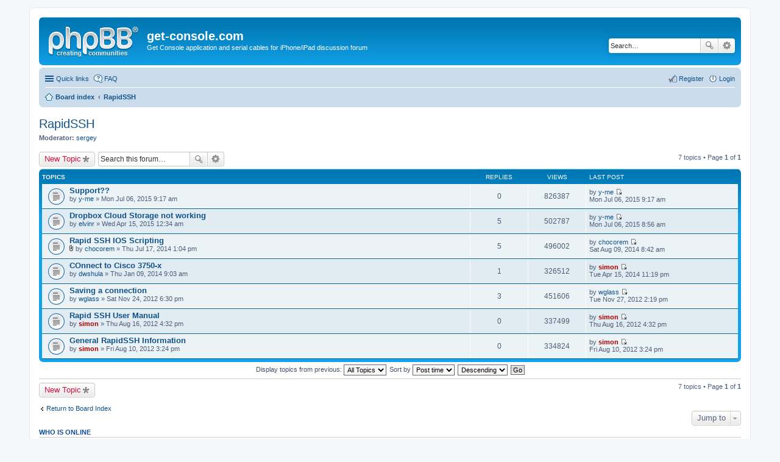

--- FILE ---
content_type: text/html; charset=UTF-8
request_url: http://www.get-console.com/forum/viewforum.php?f=10&sid=8ef53009b0be3befccdbac1c88d0ec87
body_size: 4646
content:
<!DOCTYPE html>
<html dir="ltr" lang="en-gb">
<head>
<meta charset="utf-8" />
<meta name="viewport" content="width=device-width, initial-scale=1" />

<title>RapidSSH - get-console.com</title>


	<link rel="canonical" href="http://www.get-console.com/forum/viewforum.php?f=10" />

<!--
	phpBB style name: prosilver
	Based on style:   prosilver (this is the default phpBB3 style)
	Original author:  Tom Beddard ( http://www.subBlue.com/ )
	Modified by:
-->

<link href="./styles/prosilver/theme/print.css?assets_version=2" rel="stylesheet" type="text/css" media="print" title="printonly" />
<link href="./styles/prosilver/theme/stylesheet.css?assets_version=2" rel="stylesheet" type="text/css" media="screen, projection" />
<link href="./styles/prosilver/theme/en/stylesheet.css?assets_version=2" rel="stylesheet" type="text/css" media="screen, projection" />
<link href="./styles/prosilver/theme/responsive.css?assets_version=2" rel="stylesheet" type="text/css" media="only screen and (max-width: 700px), only screen and (max-device-width: 700px)" />



<!--[if lte IE 9]>
	<link href="./styles/prosilver/theme/tweaks.css?assets_version=2" rel="stylesheet" type="text/css" media="screen, projection" />
<![endif]-->





</head>
<body id="phpbb" class="nojs notouch section-viewforum ltr ">


<div id="wrap">
	<a id="top" class="anchor" accesskey="t"></a>
	<div id="page-header">
		<div class="headerbar" role="banner">
			<div class="inner">

			<div id="site-description">
				<a id="logo" class="logo" href="./index.php?sid=17963399473fded70d150f7d8fd9019f" title="Board index"><span class="imageset site_logo"></span></a>
				<h1>get-console.com</h1>
				<p>Get Console application and serial cables for iPhone/iPad discussion forum</p>
				<p class="skiplink"><a href="#start_here">Skip to content</a></p>
			</div>

									<div id="search-box" class="search-box search-header" role="search">
				<form action="./search.php?sid=17963399473fded70d150f7d8fd9019f" method="get" id="search">
				<fieldset>
					<input name="keywords" id="keywords" type="search" maxlength="128" title="Search for keywords" class="inputbox search tiny" size="20" value="" placeholder="Search…" />
					<button class="button icon-button search-icon" type="submit" title="Search">Search</button>
					<a href="./search.php?sid=17963399473fded70d150f7d8fd9019f" class="button icon-button search-adv-icon" title="Advanced search">Advanced search</a>
					<input type="hidden" name="sid" value="17963399473fded70d150f7d8fd9019f" />

				</fieldset>
				</form>
			</div>
			
			</div>
		</div>
				<div class="navbar" role="navigation">
	<div class="inner">

	<ul id="nav-main" class="linklist bulletin" role="menubar">

		<li id="quick-links" class="small-icon responsive-menu dropdown-container" data-skip-responsive="true">
			<a href="#" class="responsive-menu-link dropdown-trigger">Quick links</a>
			<div class="dropdown hidden">
				<div class="pointer"><div class="pointer-inner"></div></div>
				<ul class="dropdown-contents" role="menu">
					
											<li class="separator"></li>
																								<li class="small-icon icon-search-unanswered"><a href="./search.php?search_id=unanswered&amp;sid=17963399473fded70d150f7d8fd9019f" role="menuitem">Unanswered posts</a></li>
						<li class="small-icon icon-search-active"><a href="./search.php?search_id=active_topics&amp;sid=17963399473fded70d150f7d8fd9019f" role="menuitem">Active topics</a></li>
						<li class="separator"></li>
						<li class="small-icon icon-search"><a href="./search.php?sid=17963399473fded70d150f7d8fd9019f" role="menuitem">Search</a></li>
					
											<li class="separator"></li>
												<li class="small-icon icon-team"><a href="./memberlist.php?mode=team&amp;sid=17963399473fded70d150f7d8fd9019f" role="menuitem">The team</a></li>										<li class="separator"></li>

									</ul>
			</div>
		</li>

				<li class="small-icon icon-faq" data-skip-responsive="true"><a href="./faq.php?sid=17963399473fded70d150f7d8fd9019f" rel="help" title="Frequently Asked Questions" role="menuitem">FAQ</a></li>
						
			<li class="small-icon icon-logout rightside"  data-skip-responsive="true"><a href="./ucp.php?mode=login&amp;sid=17963399473fded70d150f7d8fd9019f" title="Login" accesskey="x" role="menuitem">Login</a></li>
					<li class="small-icon icon-register rightside" data-skip-responsive="true"><a href="./ucp.php?mode=register&amp;sid=17963399473fded70d150f7d8fd9019f" role="menuitem">Register</a></li>
						</ul>

	<ul id="nav-breadcrumbs" class="linklist navlinks" role="menubar">
						<li class="small-icon icon-home breadcrumbs">
									<span class="crumb"><a href="./index.php?sid=17963399473fded70d150f7d8fd9019f" accesskey="h" itemtype="http://data-vocabulary.org/Breadcrumb" itemscope="" data-navbar-reference="index">Board index</a></span>
											<span class="crumb"><a href="./viewforum.php?f=10&amp;sid=17963399473fded70d150f7d8fd9019f" itemtype="http://data-vocabulary.org/Breadcrumb" itemscope="" data-forum-id="10">RapidSSH</a></span>
												</li>
		
					<li class="rightside responsive-search" style="display: none;"><a href="./search.php?sid=17963399473fded70d150f7d8fd9019f" title="View the advanced search options" role="menuitem">Search</a></li>
			</ul>

	</div>
</div>
	</div>

	
	<a id="start_here" class="anchor"></a>
	<div id="page-body" role="main">
		
		
<h2 class="forum-title"><a href="./viewforum.php?f=10&amp;sid=17963399473fded70d150f7d8fd9019f">RapidSSH</a></h2>

<div>
	<!-- NOTE: remove the style="display: none" when you want to have the forum description on the forum body -->
	<div style="display: none !important;">Discussion and Support for RapidSSH App<br /></div>	<p><strong>Moderator:</strong> <a href="./memberlist.php?mode=viewprofile&amp;u=54&amp;sid=17963399473fded70d150f7d8fd9019f" class="username">sergey</a></p></div>



	<div class="action-bar top">

			<div class="buttons">
			
			<a href="./posting.php?mode=post&amp;f=10&amp;sid=17963399473fded70d150f7d8fd9019f" class="button icon-button post-icon" title="Post a new topic">
				New Topic			</a>

					</div>
	
			<div class="search-box" role="search">
			<form method="get" id="forum-search" action="./search.php?sid=17963399473fded70d150f7d8fd9019f">
			<fieldset>
				<input class="inputbox search tiny" type="search" name="keywords" id="search_keywords" size="20" placeholder="Search this forum…" />
				<button class="button icon-button search-icon" type="submit" title="Search">Search</button>
				<a href="./search.php?sid=17963399473fded70d150f7d8fd9019f" class="button icon-button search-adv-icon" title="Advanced search">Advanced search</a>
				<input type="hidden" name="fid[0]" value="10" />
<input type="hidden" name="sid" value="17963399473fded70d150f7d8fd9019f" />

			</fieldset>
			</form>
		</div>
	
	<div class="pagination">
				7 topics
					&bull; Page <strong>1</strong> of <strong>1</strong>
			</div>

	</div>



	
			<div class="forumbg">
		<div class="inner">
		<ul class="topiclist">
			<li class="header">
				<dl class="icon">
					<dt><div class="list-inner">Topics</div></dt>
					<dd class="posts">Replies</dd>
					<dd class="views">Views</dd>
					<dd class="lastpost"><span>Last post</span></dd>
				</dl>
			</li>
		</ul>
		<ul class="topiclist topics">
	
		<li class="row bg1">
			<dl class="icon topic_read">
				<dt title="No unread posts">
										<div class="list-inner">
												<a href="./viewtopic.php?f=10&amp;t=1028&amp;sid=17963399473fded70d150f7d8fd9019f" class="topictitle">Support??</a>
																		<br />

												<div class="responsive-show" style="display: none;">
							Last post by <a href="./memberlist.php?mode=viewprofile&amp;u=1051&amp;sid=17963399473fded70d150f7d8fd9019f" class="username">y-me</a> &laquo; <a href="./viewtopic.php?f=10&amp;t=1028&amp;p=1629&amp;sid=17963399473fded70d150f7d8fd9019f#p1629" title="Go to last post">Mon Jul 06, 2015 9:17 am</a>
													</div>
												
						
						<div class="responsive-hide">
																					by <a href="./memberlist.php?mode=viewprofile&amp;u=1051&amp;sid=17963399473fded70d150f7d8fd9019f" class="username">y-me</a> &raquo; Mon Jul 06, 2015 9:17 am
													</div>

											</div>
				</dt>
				<dd class="posts">0 <dfn>Replies</dfn></dd>
				<dd class="views">826387 <dfn>Views</dfn></dd>
				<dd class="lastpost"><span><dfn>Last post </dfn>by <a href="./memberlist.php?mode=viewprofile&amp;u=1051&amp;sid=17963399473fded70d150f7d8fd9019f" class="username">y-me</a>
					<a href="./viewtopic.php?f=10&amp;t=1028&amp;p=1629&amp;sid=17963399473fded70d150f7d8fd9019f#p1629" title="Go to last post"><span class="imageset icon_topic_latest" title="View the latest post">View the latest post</span></a> <br />Mon Jul 06, 2015 9:17 am</span>
				</dd>
			</dl>
		</li>

	

	
	
		<li class="row bg2">
			<dl class="icon topic_read">
				<dt title="No unread posts">
										<div class="list-inner">
												<a href="./viewtopic.php?f=10&amp;t=1017&amp;sid=17963399473fded70d150f7d8fd9019f" class="topictitle">Dropbox Cloud Storage not working</a>
																		<br />

												<div class="responsive-show" style="display: none;">
							Last post by <a href="./memberlist.php?mode=viewprofile&amp;u=1051&amp;sid=17963399473fded70d150f7d8fd9019f" class="username">y-me</a> &laquo; <a href="./viewtopic.php?f=10&amp;t=1017&amp;p=1628&amp;sid=17963399473fded70d150f7d8fd9019f#p1628" title="Go to last post">Mon Jul 06, 2015 8:56 am</a>
													</div>
						<span class="responsive-show left-box" style="display: none;">Replies: <strong>5</strong></span>						
						
						<div class="responsive-hide">
																					by <a href="./memberlist.php?mode=viewprofile&amp;u=1018&amp;sid=17963399473fded70d150f7d8fd9019f" class="username">elvinr</a> &raquo; Wed Apr 15, 2015 12:34 am
													</div>

											</div>
				</dt>
				<dd class="posts">5 <dfn>Replies</dfn></dd>
				<dd class="views">502787 <dfn>Views</dfn></dd>
				<dd class="lastpost"><span><dfn>Last post </dfn>by <a href="./memberlist.php?mode=viewprofile&amp;u=1051&amp;sid=17963399473fded70d150f7d8fd9019f" class="username">y-me</a>
					<a href="./viewtopic.php?f=10&amp;t=1017&amp;p=1628&amp;sid=17963399473fded70d150f7d8fd9019f#p1628" title="Go to last post"><span class="imageset icon_topic_latest" title="View the latest post">View the latest post</span></a> <br />Mon Jul 06, 2015 8:56 am</span>
				</dd>
			</dl>
		</li>

	

	
	
		<li class="row bg1">
			<dl class="icon topic_read">
				<dt title="No unread posts">
										<div class="list-inner">
												<a href="./viewtopic.php?f=10&amp;t=945&amp;sid=17963399473fded70d150f7d8fd9019f" class="topictitle">Rapid SSH IOS Scripting</a>
																		<br />

												<div class="responsive-show" style="display: none;">
							Last post by <a href="./memberlist.php?mode=viewprofile&amp;u=913&amp;sid=17963399473fded70d150f7d8fd9019f" class="username">chocorem</a> &laquo; <a href="./viewtopic.php?f=10&amp;t=945&amp;p=1310&amp;sid=17963399473fded70d150f7d8fd9019f#p1310" title="Go to last post">Sat Aug 09, 2014 8:42 am</a>
													</div>
						<span class="responsive-show left-box" style="display: none;">Replies: <strong>5</strong></span>						
						
						<div class="responsive-hide">
														<span class="imageset icon_topic_attach" title="Attachment(s)">Attachment(s)</span> 							by <a href="./memberlist.php?mode=viewprofile&amp;u=913&amp;sid=17963399473fded70d150f7d8fd9019f" class="username">chocorem</a> &raquo; Thu Jul 17, 2014 1:04 pm
													</div>

											</div>
				</dt>
				<dd class="posts">5 <dfn>Replies</dfn></dd>
				<dd class="views">496002 <dfn>Views</dfn></dd>
				<dd class="lastpost"><span><dfn>Last post </dfn>by <a href="./memberlist.php?mode=viewprofile&amp;u=913&amp;sid=17963399473fded70d150f7d8fd9019f" class="username">chocorem</a>
					<a href="./viewtopic.php?f=10&amp;t=945&amp;p=1310&amp;sid=17963399473fded70d150f7d8fd9019f#p1310" title="Go to last post"><span class="imageset icon_topic_latest" title="View the latest post">View the latest post</span></a> <br />Sat Aug 09, 2014 8:42 am</span>
				</dd>
			</dl>
		</li>

	

	
	
		<li class="row bg2">
			<dl class="icon topic_read">
				<dt title="No unread posts">
										<div class="list-inner">
												<a href="./viewtopic.php?f=10&amp;t=888&amp;sid=17963399473fded70d150f7d8fd9019f" class="topictitle">COnnect to Cisco 3750-x</a>
																		<br />

												<div class="responsive-show" style="display: none;">
							Last post by <a href="./memberlist.php?mode=viewprofile&amp;u=2&amp;sid=17963399473fded70d150f7d8fd9019f" style="color: #AA0000;" class="username-coloured">simon</a> &laquo; <a href="./viewtopic.php?f=10&amp;t=888&amp;p=1224&amp;sid=17963399473fded70d150f7d8fd9019f#p1224" title="Go to last post">Tue Apr 15, 2014 11:19 pm</a>
													</div>
						<span class="responsive-show left-box" style="display: none;">Replies: <strong>1</strong></span>						
						
						<div class="responsive-hide">
																					by <a href="./memberlist.php?mode=viewprofile&amp;u=860&amp;sid=17963399473fded70d150f7d8fd9019f" class="username">dwshula</a> &raquo; Thu Jan 09, 2014 9:03 am
													</div>

											</div>
				</dt>
				<dd class="posts">1 <dfn>Replies</dfn></dd>
				<dd class="views">326512 <dfn>Views</dfn></dd>
				<dd class="lastpost"><span><dfn>Last post </dfn>by <a href="./memberlist.php?mode=viewprofile&amp;u=2&amp;sid=17963399473fded70d150f7d8fd9019f" style="color: #AA0000;" class="username-coloured">simon</a>
					<a href="./viewtopic.php?f=10&amp;t=888&amp;p=1224&amp;sid=17963399473fded70d150f7d8fd9019f#p1224" title="Go to last post"><span class="imageset icon_topic_latest" title="View the latest post">View the latest post</span></a> <br />Tue Apr 15, 2014 11:19 pm</span>
				</dd>
			</dl>
		</li>

	

	
	
		<li class="row bg1">
			<dl class="icon topic_read">
				<dt title="No unread posts">
										<div class="list-inner">
												<a href="./viewtopic.php?f=10&amp;t=371&amp;sid=17963399473fded70d150f7d8fd9019f" class="topictitle">Saving a connection</a>
																		<br />

												<div class="responsive-show" style="display: none;">
							Last post by <a href="./memberlist.php?mode=viewprofile&amp;u=610&amp;sid=17963399473fded70d150f7d8fd9019f" class="username">wglass</a> &laquo; <a href="./viewtopic.php?f=10&amp;t=371&amp;p=526&amp;sid=17963399473fded70d150f7d8fd9019f#p526" title="Go to last post">Tue Nov 27, 2012 2:19 pm</a>
													</div>
						<span class="responsive-show left-box" style="display: none;">Replies: <strong>3</strong></span>						
						
						<div class="responsive-hide">
																					by <a href="./memberlist.php?mode=viewprofile&amp;u=610&amp;sid=17963399473fded70d150f7d8fd9019f" class="username">wglass</a> &raquo; Sat Nov 24, 2012 6:30 pm
													</div>

											</div>
				</dt>
				<dd class="posts">3 <dfn>Replies</dfn></dd>
				<dd class="views">451606 <dfn>Views</dfn></dd>
				<dd class="lastpost"><span><dfn>Last post </dfn>by <a href="./memberlist.php?mode=viewprofile&amp;u=610&amp;sid=17963399473fded70d150f7d8fd9019f" class="username">wglass</a>
					<a href="./viewtopic.php?f=10&amp;t=371&amp;p=526&amp;sid=17963399473fded70d150f7d8fd9019f#p526" title="Go to last post"><span class="imageset icon_topic_latest" title="View the latest post">View the latest post</span></a> <br />Tue Nov 27, 2012 2:19 pm</span>
				</dd>
			</dl>
		</li>

	

	
	
		<li class="row bg2">
			<dl class="icon topic_read">
				<dt title="No unread posts">
										<div class="list-inner">
												<a href="./viewtopic.php?f=10&amp;t=120&amp;sid=17963399473fded70d150f7d8fd9019f" class="topictitle">Rapid SSH User Manual</a>
																		<br />

												<div class="responsive-show" style="display: none;">
							Last post by <a href="./memberlist.php?mode=viewprofile&amp;u=2&amp;sid=17963399473fded70d150f7d8fd9019f" style="color: #AA0000;" class="username-coloured">simon</a> &laquo; <a href="./viewtopic.php?f=10&amp;t=120&amp;p=205&amp;sid=17963399473fded70d150f7d8fd9019f#p205" title="Go to last post">Thu Aug 16, 2012 4:32 pm</a>
													</div>
												
						
						<div class="responsive-hide">
																					by <a href="./memberlist.php?mode=viewprofile&amp;u=2&amp;sid=17963399473fded70d150f7d8fd9019f" style="color: #AA0000;" class="username-coloured">simon</a> &raquo; Thu Aug 16, 2012 4:32 pm
													</div>

											</div>
				</dt>
				<dd class="posts">0 <dfn>Replies</dfn></dd>
				<dd class="views">337499 <dfn>Views</dfn></dd>
				<dd class="lastpost"><span><dfn>Last post </dfn>by <a href="./memberlist.php?mode=viewprofile&amp;u=2&amp;sid=17963399473fded70d150f7d8fd9019f" style="color: #AA0000;" class="username-coloured">simon</a>
					<a href="./viewtopic.php?f=10&amp;t=120&amp;p=205&amp;sid=17963399473fded70d150f7d8fd9019f#p205" title="Go to last post"><span class="imageset icon_topic_latest" title="View the latest post">View the latest post</span></a> <br />Thu Aug 16, 2012 4:32 pm</span>
				</dd>
			</dl>
		</li>

	

	
	
		<li class="row bg1">
			<dl class="icon topic_read">
				<dt title="No unread posts">
										<div class="list-inner">
												<a href="./viewtopic.php?f=10&amp;t=119&amp;sid=17963399473fded70d150f7d8fd9019f" class="topictitle">General RapidSSH Information</a>
																		<br />

												<div class="responsive-show" style="display: none;">
							Last post by <a href="./memberlist.php?mode=viewprofile&amp;u=2&amp;sid=17963399473fded70d150f7d8fd9019f" style="color: #AA0000;" class="username-coloured">simon</a> &laquo; <a href="./viewtopic.php?f=10&amp;t=119&amp;p=203&amp;sid=17963399473fded70d150f7d8fd9019f#p203" title="Go to last post">Fri Aug 10, 2012 3:24 pm</a>
													</div>
												
						
						<div class="responsive-hide">
																					by <a href="./memberlist.php?mode=viewprofile&amp;u=2&amp;sid=17963399473fded70d150f7d8fd9019f" style="color: #AA0000;" class="username-coloured">simon</a> &raquo; Fri Aug 10, 2012 3:24 pm
													</div>

											</div>
				</dt>
				<dd class="posts">0 <dfn>Replies</dfn></dd>
				<dd class="views">334824 <dfn>Views</dfn></dd>
				<dd class="lastpost"><span><dfn>Last post </dfn>by <a href="./memberlist.php?mode=viewprofile&amp;u=2&amp;sid=17963399473fded70d150f7d8fd9019f" style="color: #AA0000;" class="username-coloured">simon</a>
					<a href="./viewtopic.php?f=10&amp;t=119&amp;p=203&amp;sid=17963399473fded70d150f7d8fd9019f#p203" title="Go to last post"><span class="imageset icon_topic_latest" title="View the latest post">View the latest post</span></a> <br />Fri Aug 10, 2012 3:24 pm</span>
				</dd>
			</dl>
		</li>

				</ul>
		</div>
	</div>
	

	<form method="post" action="./viewforum.php?f=10&amp;sid=17963399473fded70d150f7d8fd9019f">
		<fieldset class="display-options">
				<label>Display topics from previous: <select name="st" id="st"><option value="0" selected="selected">All Topics</option><option value="1">1 day</option><option value="7">7 days</option><option value="14">2 weeks</option><option value="30">1 month</option><option value="90">3 months</option><option value="180">6 months</option><option value="365">1 year</option></select></label>
			<label>Sort by <select name="sk" id="sk"><option value="a">Author</option><option value="t" selected="selected">Post time</option><option value="r">Replies</option><option value="s">Subject</option><option value="v">Views</option></select></label>
			<label><select name="sd" id="sd"><option value="a">Ascending</option><option value="d" selected="selected">Descending</option></select></label>
			<input type="submit" name="sort" value="Go" class="button2" />
			</fieldset>
	</form>
	<hr />

	<div class="action-bar bottom">
					<div class="buttons">
				
				<a href="./posting.php?mode=post&amp;f=10&amp;sid=17963399473fded70d150f7d8fd9019f" class="button icon-button post-icon" title="Post a new topic">
					New Topic				</a>

							</div>
		
		<div class="pagination">
						7 topics
							 &bull; Page <strong>1</strong> of <strong>1</strong>
					</div>
	</div>


	<p class="jumpbox-return"><a href="./index.php?sid=17963399473fded70d150f7d8fd9019f" class="left-box arrow-left" accesskey="r">Return to Board Index</a></p>


	<div class="dropdown-container dropdown-container-right dropdown-up dropdown-left dropdown-button-control" id="jumpbox">
		<span title="Jump to" class="dropdown-trigger button dropdown-select">
			Jump to		</span>
		<div class="dropdown hidden">
			<div class="pointer"><div class="pointer-inner"></div></div>
			<ul class="dropdown-contents">
																			<li><a href="./viewforum.php?f=3&amp;sid=17963399473fded70d150f7d8fd9019f">FAQ</a></li>
																<li><a href="./viewforum.php?f=4&amp;sid=17963399473fded70d150f7d8fd9019f">Feature Requests</a></li>
																<li><a href="./viewforum.php?f=5&amp;sid=17963399473fded70d150f7d8fd9019f">Bug Reports</a></li>
																<li><a href="./viewforum.php?f=6&amp;sid=17963399473fded70d150f7d8fd9019f">Equipment tested or known to work with Get Console</a></li>
																<li>&nbsp; &nbsp;<a href="./viewforum.php?f=8&amp;sid=17963399473fded70d150f7d8fd9019f">Equipment tested by Get Console and officially supported</a></li>
																<li>&nbsp; &nbsp;<a href="./viewforum.php?f=9&amp;sid=17963399473fded70d150f7d8fd9019f">Equipment known to work but has not been tested by Get Console</a></li>
																<li><a href="./viewforum.php?f=7&amp;sid=17963399473fded70d150f7d8fd9019f">NON approved equipment list</a></li>
																<li><a href="./viewforum.php?f=10&amp;sid=17963399473fded70d150f7d8fd9019f">RapidSSH</a></li>
																<li><a href="./viewforum.php?f=11&amp;sid=17963399473fded70d150f7d8fd9019f">Siemens SITRANS</a></li>
																<li><a href="./viewforum.php?f=12&amp;sid=17963399473fded70d150f7d8fd9019f">Airconsole</a></li>
										</ul>
		</div>
	</div>


	<div class="stat-block online-list">
		<h3>Who is online</h3>
		<p>Users browsing this forum: No registered users and 55 guests</p>
	</div>

	<div class="stat-block permissions">
		<h3>Forum permissions</h3>
		<p>You <strong>cannot</strong> post new topics in this forum<br />You <strong>cannot</strong> reply to topics in this forum<br />You <strong>cannot</strong> edit your posts in this forum<br />You <strong>cannot</strong> delete your posts in this forum<br />You <strong>cannot</strong> post attachments in this forum<br /></p>
	</div>

			</div>


<div id="page-footer" role="contentinfo">
	<div class="navbar" role="navigation">
	<div class="inner">

	<ul id="nav-footer" class="linklist bulletin" role="menubar">
		<li class="small-icon icon-home breadcrumbs">
									<span class="crumb"><a href="./index.php?sid=17963399473fded70d150f7d8fd9019f" data-navbar-reference="index">Board index</a></span>
					</li>
		
				<li class="rightside">All times are <abbr title="UTC+12">UTC+12:00</abbr></li>
							<li class="small-icon icon-delete-cookies rightside"><a href="./ucp.php?mode=delete_cookies&amp;sid=17963399473fded70d150f7d8fd9019f" data-ajax="true" data-refresh="true" role="menuitem">Delete all board cookies</a></li>
									<li class="small-icon icon-team rightside" data-last-responsive="true"><a href="./memberlist.php?mode=team&amp;sid=17963399473fded70d150f7d8fd9019f" role="menuitem">The team</a></li>				<li class="small-icon icon-contact rightside" data-last-responsive="true"><a href="./memberlist.php?mode=contactadmin&amp;sid=17963399473fded70d150f7d8fd9019f" role="menuitem">Contact us</a></li>	</ul>

	</div>
</div>

	<div class="copyright">
				Powered by <a href="https://www.phpbb.com/">phpBB</a>&reg; Forum Software &copy; phpBB Limited
									</div>

	<div id="darkenwrapper" data-ajax-error-title="AJAX error" data-ajax-error-text="Something went wrong when processing your request." data-ajax-error-text-abort="User aborted request." data-ajax-error-text-timeout="Your request timed out; please try again." data-ajax-error-text-parsererror="Something went wrong with the request and the server returned an invalid reply.">
		<div id="darken">&nbsp;</div>
	</div>
	<div id="loading_indicator"></div>

	<div id="phpbb_alert" class="phpbb_alert" data-l-err="Error" data-l-timeout-processing-req="Request timed out.">
		<a href="#" class="alert_close"></a>
		<h3 class="alert_title">&nbsp;</h3><p class="alert_text"></p>
	</div>
	<div id="phpbb_confirm" class="phpbb_alert">
		<a href="#" class="alert_close"></a>
		<div class="alert_text"></div>
	</div>
</div>

</div>

<div>
	<a id="bottom" class="anchor" accesskey="z"></a>
	</div>

<script type="text/javascript" src="./assets/javascript/jquery.min.js?assets_version=2"></script>
<script type="text/javascript" src="./assets/javascript/core.js?assets_version=2"></script>


<script type="text/javascript" src="./styles/prosilver/template/forum_fn.js?assets_version=2"></script>

<script type="text/javascript" src="./styles/prosilver/template/ajax.js?assets_version=2"></script>




</body>
</html>
